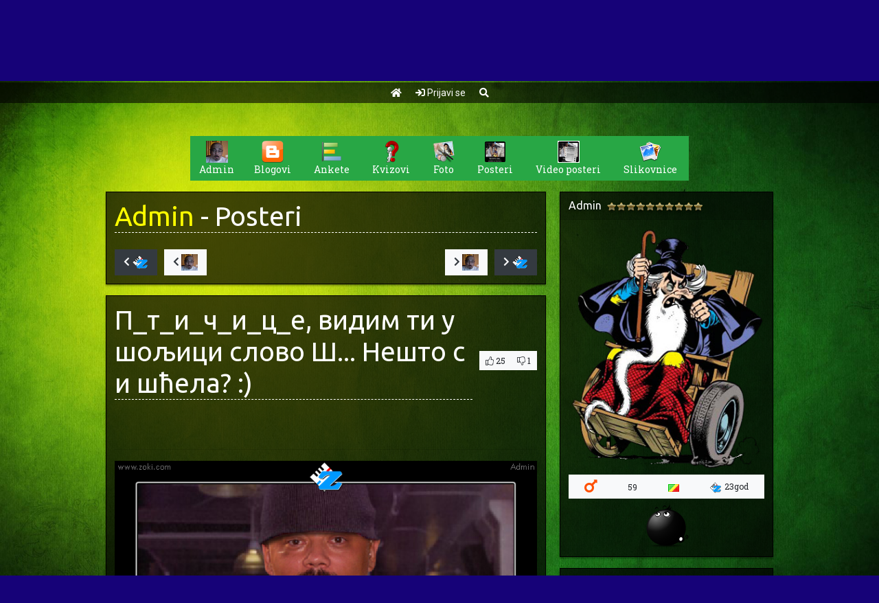

--- FILE ---
content_type: text/html; charset=UTF-8
request_url: https://www.zoki.com/poster/p-t-i-c-i-c-e-vidim-ti-u-soljici-slovo-s-nesto-si-scela
body_size: 8995
content:
<!DOCTYPE html>
<html dir="ltr" lang="en-US">
<head>
	<meta http-equiv="content-type" content="text/html; charset=utf-8" />
	<meta name="viewport" content="width=device-width, initial-scale=1" />
	<title>Admin - Posteri - П_т_и_ч_и_ц_е,</title>
	<meta name="description" content="">
	<link href="https://fonts.googleapis.com/css2?family=Roboto:wght@300;400;500&family=Ubuntu&display=swap" rel="stylesheet"> 
	<link rel="stylesheet" href="/theme/css/bootstrap.css" type="text/css" media="screen" />
	<link rel="stylesheet" href="/theme/fontawesome/css/all.min.css" type="text/css" media="screen" />
	<link rel="stylesheet" href="/theme/css/magnific-popup.css" type="text/css" media="screen" />
	<link rel="shortcut icon" href="/theme/img/favicon.ico" type="image/x-icon">
	<link rel="icon" href="/theme/img/favicon.ico" type="image/x-icon">	
	<link rel="stylesheet" href="/theme/css/custom.css?ver=144" type="text/css" media="screen" />
	<link rel="stylesheet" href="/theme/css/toastr.css" type="text/css" media="screen" />

	<style>@import url('https://fonts.googleapis.com/css2?family=Roboto+Slab&display=swap');
body{
background-image:url(/images/customcss/1/body_random-wallpapers-green-background-images-wallpaper-36808.jpg);
background-repeat:repeat;
background-position:top center;
background-attachment:fixed;
background-size:cover;
background-color:#160278;
}
.profile_all {
font-style:normal;
font-size:120%;
font-family:Roboto Slab;
}
.profile_dude > .card > .card-header {
background-color:rgba(0,0,0,0.75);
color:#ffffff;
}
.profile_dude > .card > .card-body {
background-color:rgba(0,0,0,0.7);
color:#ffffff;
}
.profile_dude > .card > .list-group,.profile_dude > .card > .list-group > .list-group-item {
background-color:rgba(0,0,0,0.7);
}
.profile_dude > .card > .card-body a,.profile_dude > .card > .card-body a:hover,
			.profile_dude > .card > .list-group a,.profile_dude > .card > .list-group a:hover,
			.profile_dude > .card > .list-group > .list-group-item a,.profile_dude > .card > .list-group > .list-group-item a:hover{
color:#ffff00;
}
.profile_dude > .card {
background-color:transparent;
border-color:#000000;
}
.profile_dude > .card > .list-group {
background-color:transparent;
}
.profile_content .card > .card-body,.profile_content > .card > .list-group, .profile_content .card > ul.list-group {
background-color:rgba(0,0,0,0.7);
color:#ffffff;
border-color:#000000;
}
.profile_content .card > .card-body a:not(.dropdown-item),.profile_content .card > .card-body a:not(.dropdown-item):hover,
		.profile_content .card > .list-group a,.profile_content .card > .list-group a:hover{
color:#ffff00;
}
.profile_content .card {
background-color:transparent;
border-color:#000000;
}
.profile_content table{
color:#ffffff;
}
.profile_content .card > .list-group > .list-group-item {
background-color:transparent;
border:1px solid rgba(0,0,0,0.5);
}
.profile_content .card > .card-footer {
background-color:rgba(0,0,0,0.7);
color:#ffffff;
border-color:#000000;
}
.topmainmenu {
background:linear-gradient(180deg, #169122 0%, #215409 100%);
}
</style>
	<!-- Global site tag (gtag.js) - Google Analytics -->
<script async src="https://www.googletagmanager.com/gtag/js?id=G-Q3LHEXTS8E"></script>
<script>
  window.dataLayer = window.dataLayer || [];
  function gtag(){dataLayer.push(arguments);}
  gtag('js', new Date());
  gtag('config', 'G-Q3LHEXTS8E');
</script><!-- start webpushr tracking code --> 
<script>(function(w,d, s, id) {if(typeof(w.webpushr)!=="undefined") return;w.webpushr=w.webpushr||function(){(w.webpushr.q=w.webpushr.q||[]).push(arguments)};var js, fjs = d.getElementsByTagName(s)[0];js = d.createElement(s); js.id = id;js.async=1;js.src = "https://cdn.webpushr.com/app.min.js";
fjs.parentNode.appendChild(js);}(window,document, "script", "webpushr-jssdk"));
webpushr("setup",{"key":"BLNNBjax1ZuvvjQwdvI7MMbnzPLXB6gluAsno8S_7et7CVAibcn8XG7y1lRT05L-DWC2ZJ6FttO5Nu9PUHT2jag" });</script>
<!-- end webpushr tracking code -->
</head>
<body>
	<div id="fb-root"></div>
<script async defer crossorigin="anonymous" src="https://connect.facebook.net/en_US/sdk.js#xfbml=1&version=v8.0&appId=468864689829998&autoLogAppEvents=1" nonce="iwn77iju"></script>
	<div class="videoback"><div class="videoin" id="videoin"></div></div>
<div class="toplogo">
	<div class="topmenu">

		    <div><a href="/"><i class="fa fa-home"></i></a></div>

<div><a href="/account/login" style="color:white;" title="Prijavi se"><i class="fa fa-sign-in"></i> <strong>Prijavi se</strong></a></div>
				<div><a href="javascript:;" id="searchButton" title="Pretraži"><i class="fa fa-search"></i></a></div></div>
</div>
<div class="py-4"></div>	

	<div class="container">
		
		<div class="row profile_all">
			<div class="col-24 mb-3">
				<div style="display: flex;justify-content:center;">
<div class="btn-group"><a class="btn btn-success" href="/profile/admin"><img alt="" src="/images/avatars/a/aaaaaaaaaa.jpg" class="avatarimage-medium" /><span class="d-none d-sm-none d-md-none d-lg-block">Admin</span></a><a class="btn btn-success px-0 px-sm-1 px-md-2 px-lg-3 px-xl-3" href="/profile/admin/blogs"><img alt="" src="/theme/img/icons/spy_blog.png" class="avatarimage-medium" /><span class="d-none d-sm-none d-md-none d-lg-block">Blogovi</span></a><a class="btn btn-success px-0 px-sm-1 px-md-2 px-lg-3 px-xl-3" href="/profile/admin/polls"><img alt="" src="/theme/img/icons/spy_poll.png" class="avatarimage-medium" /><span class="d-none d-sm-none d-md-none d-lg-block">Ankete</span></a><a class="btn btn-success px-0 px-sm-1 px-md-2 px-lg-3 px-xl-3" href="/profile/admin/quizes"><img alt="" src="/theme/img/icons/spy_quiz.png" class="avatarimage-medium" /><span class="d-none d-sm-none d-md-none d-lg-block">Kvizovi</span></a><a class="btn btn-success px-0 px-sm-1 px-md-2 px-lg-3 px-xl-3" href="/profile/admin/photos"><img alt="" src="/theme/img/icons/spy_photo.png" class="avatarimage-medium" /><span class="d-none d-sm-none d-md-none d-lg-block">Foto</span></a><a class="btn btn-success px-0 px-sm-1 px-md-2 px-lg-3 px-xl-3" href="/profile/admin/posters"><img alt="" src="/theme/img/icons/spy_poster.png" class="avatarimage-medium" /><span class="d-none d-sm-none d-md-none d-lg-block">Posteri</span></a><a class="btn btn-success px-0 px-sm-1 px-md-2 px-lg-3 px-xl-3" href="/profile/admin/vposters"><img alt="" src="/theme/img/icons/spy_vposter.png" class="avatarimage-medium" /><span class="d-none d-sm-none d-md-none d-lg-block">Video posteri</span></a><a class="btn btn-success px-0 px-sm-1 px-md-2 px-lg-3 px-xl-3" href="/profile/admin/stories"><img alt="" src="/theme/img/icons/spy_story.png" class="avatarimage-medium" /><span class="d-none d-sm-none d-md-none d-lg-block">Slikovnice</span></a></div></div>
			</div>
			<div class="col-24 col-lg-16 col-xl-18 profile_content">
				<div class="row">
					<div class="col-24">
						
<div class="card">
	<div class="card-body">
		<h1 class="pagetitle"><a href="/profile/admin">Admin</a> - Posteri</h1>
		
		<div class="flexlike">
			<div class="flexlike_left">
				<a class="btn btn-dark text-light" href="/poster/ugasi-me-zar-ne-vidis-da-gorim" title="Noviji artikal" ><i class="fas fa-chevron-left"></i> <img src="/theme/img/icons/spy_all.png" class="avatarimage-small"/> </a>
			</div>
			<div class="flexlike_left">
				<a class="btn btn-light text-dark" href="/poster/kada-imate-u-dzepu-100-dinara-a-cips-kosta-103-dinara-a-kasir-vam-kaze-u-redu-je" title="Noviji artikal korisnika"><i class="fas fa-chevron-left"></i> <img src="/images/avatars/a/aaaaaaaaaa.jpg" class="avatarimage-small"/> </a>
			</div>
			<div class="flexlike_center">&nbsp;</div>
			<div class="flexlike_right">
				<a class="btn btn-light text-dark" href="/poster/navika-je-cudo" title="Stariji artikal korisnika"><i class="fas fa-chevron-right"></i> <img src="/images/avatars/a/aaaaaaaaaa.jpg" class="avatarimage-small"/> </a>
			</div>
			<div class="flexlike_right">
				<a class="btn btn-dark text-light" href="/poster/gde-je-sad-taj-admin-da-ga-vidim-on-ce-meni-da-brise-postere" title="Stariji artikal" ><i class="fas fa-chevron-right"></i> <img src="/theme/img/icons/spy_all.png" class="avatarimage-small"/> </a>
			</div>
		</div>

	</div>			
</div>
					</div>
				</div>
				<div class="row">
					<div class="col-24">
						
<div class="card">
	<div class="card-body">
		<div class="flexlike">
			<div class="flexlike_center flexlike_center_normal">
				<h1 class="pagetitle">П_т_и_ч_и_ц_е, видим ти у шољици слово Ш...   Нешто си шћела? :)</h1>
			</div>
			<div class="flexlike_right">
				
	<div class="btn-group btn-group-sm">
		
		
		
		
		
		<button class="btn btn-light " data-toggle="tooltip" data-placement="top" title="sofi-mk, mikolas, Sneky, quietly, Jazawac, Tatjanka, queequeg, P_t_i_c_i_c_a, crna djavolica, veverica, 3MaljenA0, *sonce*, tri_praseta, ..Sara.., lun@, neizbezna, SANJASDJ12, Soya, *limeta*, jedina, !!**RoManTiC**!!, slika, Hektor, Tea_bg, Marija89" data-trigger="hover" data-type="poster" data-id="5183"><i class="fal fa-thumbs-up" title="Klikni ako ti se ovo svidja"></i> <span class="fortooltip2">25</span></button>
		<button class="btn btn-light " data-toggle="tooltip" data-placement="top" title="whisky03" data-trigger="hover" data-type="poster" data-id="5183"><span class="fal fa-thumbs-down" title="Klikni ako ti se ovo ne svidja"></span> <span class="fortooltip2">1</span></button>
		
	
	</div>

			</div>
		</div>
		<div>
			<hr class="mt-5 mb-3"/>
		</div>
		<div>
			<img src="/images/posters/1/49239-60880-7192.png" class="img-fluid d-block mx-auto" alt="" />		
		</div>
	</div>
	<div class="card-footer">
		pre 12god
	</div>
</div>
	<div class="card">
		
		<div class="card-body" >
			
<div class="flexlike mb-3" style="position: relative;">
	<div id="comment537648" style="position:absolute;top:-60px;"></div>
	<div class="flexlike_left">
		<a href="/profile/mikolas"><img src="/images/avatars/n/nixahksdcs.jpg" class="avatarimage-small" alt=""/></a>
	</div>
	<div class="flexlike_center flexlike_center_normal">
		<h5 class="m-0"><a href="/profile/mikolas">mikolas</a><span class="small fortooltip"  data-trigger="hover" data-toggle="tooltip" data-placement="top"  title="pre 12god">, <i class="fal fa-history small"></i> 12god</span>
	</div>
</div>
<div>
	<p>Ehehehehehheh&nbsp;<img alt="" height="19" src="/theme/js/ckeditor/plugins/smiley/images/zoki/yes.gif" title="" width="19" /></p>
	<div style="clear: both;"></div>
	
	<div class="btn-group btn-group-sm">
		
		
		<button class="btn btn-light  btn-sm fortooltip"  data-trigger="hover" data-toggle="tooltip" data-placement="top"  title="sofi-mk, P_t_i_c_i_c_a" data-type="comment" data-id="537648"><i class="fal fa-thumbs-up" title="Klikni ako ti se ovo svidja"></i> <span class="fortooltip2">2</span></button>
		<button class="btn btn-light  btn-sm fortooltip"  data-trigger="hover" data-toggle="tooltip" data-placement="top"  title="" data-type="comment" data-id="537648"><i class="fal fa-thumbs-down" title="Klikni ako ti se ovo ne svidja"></i> <span class="fortooltip2">0</span></button>
		
	
	</div>

</div>
 		
		</div>
	</div>

	<div class="card">
		
		<div class="card-body" >
			
<div class="flexlike mb-3" style="position: relative;">
	<div id="comment537649" style="position:absolute;top:-60px;"></div>
	<div class="flexlike_left">
		<a href="/profile/sofi-mk"><img src="/images/avatars/d/dbtwyqptoz.jpg" class="avatarimage-small" alt=""/></a>
	</div>
	<div class="flexlike_center flexlike_center_normal">
		<h5 class="m-0"><a href="/profile/sofi-mk">sofi-mk</a><span class="small fortooltip"  data-trigger="hover" data-toggle="tooltip" data-placement="top"  title="pre 12god">, <i class="fal fa-history small"></i> 12god</span>
	</div>
</div>
<div>
	<p>ahahahhahahhahaha PTICO gde si sad&nbsp;<img alt="" height="54" src="/theme/js/ckeditor/plugins/smiley/images/zoki/hoho.gif" title="" width="46" /></p>
	<div style="clear: both;"></div>
	
	<div class="btn-group btn-group-sm">
		
		
		<button class="btn btn-light  btn-sm fortooltip"  data-trigger="hover" data-toggle="tooltip" data-placement="top"  title="mikolas, quietly" data-type="comment" data-id="537649"><i class="fal fa-thumbs-up" title="Klikni ako ti se ovo svidja"></i> <span class="fortooltip2">2</span></button>
		<button class="btn btn-light  btn-sm fortooltip"  data-trigger="hover" data-toggle="tooltip" data-placement="top"  title="" data-type="comment" data-id="537649"><i class="fal fa-thumbs-down" title="Klikni ako ti se ovo ne svidja"></i> <span class="fortooltip2">0</span></button>
		
	
	</div>

</div>
 		
		</div>
	</div>

	<div class="card">
		
		<div class="card-body" >
			
<div class="flexlike mb-3" style="position: relative;">
	<div id="comment537651" style="position:absolute;top:-60px;"></div>
	<div class="flexlike_left">
		<a href="/profile/quietly"><img src="/images/avatars/l/lrfkplfaah.jpg" class="avatarimage-small" alt=""/></a>
	</div>
	<div class="flexlike_center flexlike_center_normal">
		<h5 class="m-0"><a href="/profile/quietly">quietly</a><span class="small fortooltip"  data-trigger="hover" data-toggle="tooltip" data-placement="top"  title="pre 12god">, <i class="fal fa-history small"></i> 12god</span>
	</div>
</div>
<div>
	<p>ahahaha <img alt="" height="30" src="/theme/js/ckeditor/plugins/smiley/images/zoki/clap.gif" title="" width="28" /></p>
	<div style="clear: both;"></div>
	
	<div class="btn-group btn-group-sm">
		
		
		<button class="btn btn-light  btn-sm fortooltip"  data-trigger="hover" data-toggle="tooltip" data-placement="top"  title="sofi-mk, P_t_i_c_i_c_a" data-type="comment" data-id="537651"><i class="fal fa-thumbs-up" title="Klikni ako ti se ovo svidja"></i> <span class="fortooltip2">2</span></button>
		<button class="btn btn-light  btn-sm fortooltip"  data-trigger="hover" data-toggle="tooltip" data-placement="top"  title="" data-type="comment" data-id="537651"><i class="fal fa-thumbs-down" title="Klikni ako ti se ovo ne svidja"></i> <span class="fortooltip2">0</span></button>
		
	
	</div>

</div>
 		
		</div>
	</div>

	<div class="card">
		
		<div class="card-body" >
			
<div class="flexlike mb-3" style="position: relative;">
	<div id="comment537652" style="position:absolute;top:-60px;"></div>
	<div class="flexlike_left">
		<a href="/profile/sneky"><img src="/images/avatars/i/ixrqmeyqvo.jpg" class="avatarimage-small" alt=""/></a>
	</div>
	<div class="flexlike_center flexlike_center_normal">
		<h5 class="m-0"><a href="/profile/sneky">Sneky</a><span class="small fortooltip"  data-trigger="hover" data-toggle="tooltip" data-placement="top"  title="pre 12god">, <i class="fal fa-history small"></i> 12god</span>
	</div>
</div>
<div>
	<h2>Hahahahahaha al me nasmija ......</h2>
	<div style="clear: both;"></div>
	
	<div class="btn-group btn-group-sm">
		
		
		<button class="btn btn-light  btn-sm fortooltip"  data-trigger="hover" data-toggle="tooltip" data-placement="top"  title="P_t_i_c_i_c_a" data-type="comment" data-id="537652"><i class="fal fa-thumbs-up" title="Klikni ako ti se ovo svidja"></i> <span class="fortooltip2">1</span></button>
		<button class="btn btn-light  btn-sm fortooltip"  data-trigger="hover" data-toggle="tooltip" data-placement="top"  title="" data-type="comment" data-id="537652"><i class="fal fa-thumbs-down" title="Klikni ako ti se ovo ne svidja"></i> <span class="fortooltip2">0</span></button>
		
	
	</div>

</div>
 		
		</div>
	</div>

	<div class="card">
		
		<div class="card-body" >
			
<div class="flexlike mb-3" style="position: relative;">
	<div id="comment537653" style="position:absolute;top:-60px;"></div>
	<div class="flexlike_left">
		<a href="/profile/jazawac"><img src="/images/avatars/a/avlozuqvbk.jpg" class="avatarimage-small" alt=""/></a>
	</div>
	<div class="flexlike_center flexlike_center_normal">
		<h5 class="m-0"><a href="/profile/jazawac">Jazawac</a><span class="small fortooltip"  data-trigger="hover" data-toggle="tooltip" data-placement="top"  title="pre 12god">, <i class="fal fa-history small"></i> 12god</span>
	</div>
</div>
<div>
	<p>Fali ti samo robijaska tetovaza &nbsp;</p>

<p>&nbsp;</p>

<p><img alt="" height="18" src="/theme/js/ckeditor/plugins/smiley/images/zoki/drink2.gif" title="" width="60" /></p>
	<div style="clear: both;"></div>
	
	<div class="btn-group btn-group-sm">
		
		
		<button class="btn btn-light  btn-sm fortooltip"  data-trigger="hover" data-toggle="tooltip" data-placement="top"  title="P_t_i_c_i_c_a, lun@" data-type="comment" data-id="537653"><i class="fal fa-thumbs-up" title="Klikni ako ti se ovo svidja"></i> <span class="fortooltip2">2</span></button>
		<button class="btn btn-light  btn-sm fortooltip"  data-trigger="hover" data-toggle="tooltip" data-placement="top"  title="" data-type="comment" data-id="537653"><i class="fal fa-thumbs-down" title="Klikni ako ti se ovo ne svidja"></i> <span class="fortooltip2">0</span></button>
		
	
	</div>

</div>
 		
		</div>
	</div>

	<div class="card">
		
		<div class="card-body" >
			
<div class="flexlike mb-3" style="position: relative;">
	<div id="comment537655" style="position:absolute;top:-60px;"></div>
	<div class="flexlike_left">
		<a href="/profile/3maljena0"><img src="/images/avatars/d/doxjkmafxc.jpg" class="avatarimage-small" alt=""/></a>
	</div>
	<div class="flexlike_center flexlike_center_normal">
		<h5 class="m-0"><a href="/profile/3maljena0">3MaljenA0</a><span class="small fortooltip"  data-trigger="hover" data-toggle="tooltip" data-placement="top"  title="pre 12god">, <i class="fal fa-history small"></i> 12god</span>
	</div>
</div>
<div>
	<p>Leti leti beli golube <img alt="" height="19" src="/theme/js/ckeditor/plugins/smiley/images/zoki/bigsmile.gif" title="" width="19" /></p>
	<div style="clear: both;"></div>
	
	<div class="btn-group btn-group-sm">
		
		
		<button class="btn btn-light  btn-sm fortooltip"  data-trigger="hover" data-toggle="tooltip" data-placement="top"  title="P_t_i_c_i_c_a" data-type="comment" data-id="537655"><i class="fal fa-thumbs-up" title="Klikni ako ti se ovo svidja"></i> <span class="fortooltip2">1</span></button>
		<button class="btn btn-light  btn-sm fortooltip"  data-trigger="hover" data-toggle="tooltip" data-placement="top"  title="" data-type="comment" data-id="537655"><i class="fal fa-thumbs-down" title="Klikni ako ti se ovo ne svidja"></i> <span class="fortooltip2">0</span></button>
		
	
	</div>

</div>
 		
		</div>
	</div>

	<div class="card">
		
		<div class="card-body" >
			
<div class="flexlike mb-3" style="position: relative;">
	<div id="comment537656" style="position:absolute;top:-60px;"></div>
	<div class="flexlike_left">
		<a href="/profile/p-t-i-c-i-c-a"><img src="/images/avatars/v/vfxndbtejq.jpg" class="avatarimage-small" alt=""/></a>
	</div>
	<div class="flexlike_center flexlike_center_normal">
		<h5 class="m-0"><a href="/profile/p-t-i-c-i-c-a">P_t_i_c_i_c_a</a><span class="small fortooltip"  data-trigger="hover" data-toggle="tooltip" data-placement="top"  title="pre 12god">, <i class="fal fa-history small"></i> 12god</span>
	</div>
</div>
<div>
	<p>NISAM TU..<img alt="" height="19" src="/theme/js/ckeditor/plugins/smiley/images/zoki/tmi.gif" title="" width="19" /></p>
	<div style="clear: both;"></div>
	
	<div class="btn-group btn-group-sm">
		
		
		<button class="btn btn-light  btn-sm fortooltip"  data-trigger="hover" data-toggle="tooltip" data-placement="top"  title="sofi-mk, lun@, SANJASDJ12" data-type="comment" data-id="537656"><i class="fal fa-thumbs-up" title="Klikni ako ti se ovo svidja"></i> <span class="fortooltip2">3</span></button>
		<button class="btn btn-light  btn-sm fortooltip"  data-trigger="hover" data-toggle="tooltip" data-placement="top"  title="" data-type="comment" data-id="537656"><i class="fal fa-thumbs-down" title="Klikni ako ti se ovo ne svidja"></i> <span class="fortooltip2">0</span></button>
		
	
	</div>

</div>
<div style="margin-left:60px;" class="mt-5">
<div class="flexlike mb-3" style="position: relative;">
	<div id="comment696225" style="position:absolute;top:-60px;"></div>
	<div class="flexlike_left">
		<a href="/profile/sofi-mk"><img src="/images/avatars/d/dbtwyqptoz.jpg" class="avatarimage-small" alt=""/></a>
	</div>
	<div class="flexlike_center flexlike_center_normal">
		<h5 class="m-0"><a href="/profile/sofi-mk">sofi-mk</a><span class="small fortooltip"  data-trigger="hover" data-toggle="tooltip" data-placement="top"  title="pre 12god">, <i class="fal fa-history small"></i> 12god</span>
	</div>
</div>
<div>
	<p><img alt="" height="20" src="/theme/js/ckeditor/plugins/smiley/images/zoki/rotfl_01.gif" title="" width="32" /><img alt="" height="20" src="/theme/js/ckeditor/plugins/smiley/images/zoki/rotfl_01.gif" title="" width="32" /></p>
	<div style="clear: both;"></div>
	
	<div class="btn-group btn-group-sm">
		
		
		<button class="btn btn-light  btn-sm fortooltip"  data-trigger="hover" data-toggle="tooltip" data-placement="top"  title="" data-type="comment" data-id="696225"><i class="fal fa-thumbs-up" title="Klikni ako ti se ovo svidja"></i> <span class="fortooltip2">0</span></button>
		<button class="btn btn-light  btn-sm fortooltip"  data-trigger="hover" data-toggle="tooltip" data-placement="top"  title="" data-type="comment" data-id="696225"><i class="fal fa-thumbs-down" title="Klikni ako ti se ovo ne svidja"></i> <span class="fortooltip2">0</span></button>
		
	
	</div>

</div>
</div><div style="margin-left:60px;" class="mt-5">
<div class="flexlike mb-3" style="position: relative;">
	<div id="comment696226" style="position:absolute;top:-60px;"></div>
	<div class="flexlike_left">
		<a href="/profile/lun"><img src="/images/avatars/o/ohgsgyiaoj.jpg" class="avatarimage-small" alt=""/></a>
	</div>
	<div class="flexlike_center flexlike_center_normal">
		<h5 class="m-0"><a href="/profile/lun">lun@</a><span class="small fortooltip"  data-trigger="hover" data-toggle="tooltip" data-placement="top"  title="pre 12god">, <i class="fal fa-history small"></i> 12god</span>
	</div>
</div>
<div>
	<p><img alt="" height="19" src="/theme/js/ckeditor/plugins/smiley/images/zoki/bigsmile.gif" title="" width="19" /></p>
	<div style="clear: both;"></div>
	
	<div class="btn-group btn-group-sm">
		
		
		<button class="btn btn-light  btn-sm fortooltip"  data-trigger="hover" data-toggle="tooltip" data-placement="top"  title="" data-type="comment" data-id="696226"><i class="fal fa-thumbs-up" title="Klikni ako ti se ovo svidja"></i> <span class="fortooltip2">0</span></button>
		<button class="btn btn-light  btn-sm fortooltip"  data-trigger="hover" data-toggle="tooltip" data-placement="top"  title="" data-type="comment" data-id="696226"><i class="fal fa-thumbs-down" title="Klikni ako ti se ovo ne svidja"></i> <span class="fortooltip2">0</span></button>
		
	
	</div>

</div>
</div> 		
		</div>
	</div>

	<div class="card">
		
		<div class="card-body" >
			
<div class="flexlike mb-3" style="position: relative;">
	<div id="comment537657" style="position:absolute;top:-60px;"></div>
	<div class="flexlike_left">
		<a href="/profile/p-t-i-c-i-c-a"><img src="/images/avatars/v/vfxndbtejq.jpg" class="avatarimage-small" alt=""/></a>
	</div>
	<div class="flexlike_center flexlike_center_normal">
		<h5 class="m-0"><a href="/profile/p-t-i-c-i-c-a">P_t_i_c_i_c_a</a><span class="small fortooltip"  data-trigger="hover" data-toggle="tooltip" data-placement="top"  title="pre 12god">, <i class="fal fa-history small"></i> 12god</span>
	</div>
</div>
<div>
	<p><img alt="" height="27" src="/theme/js/ckeditor/plugins/smiley/images/zoki/bowl.gif" title="" width="42" /><img alt="" height="18" src="/theme/js/ckeditor/plugins/smiley/images/zoki/icon16.gif" title="" width="18" /></p>
	<div style="clear: both;"></div>
	
	<div class="btn-group btn-group-sm">
		
		
		<button class="btn btn-light  btn-sm fortooltip"  data-trigger="hover" data-toggle="tooltip" data-placement="top"  title="" data-type="comment" data-id="537657"><i class="fal fa-thumbs-up" title="Klikni ako ti se ovo svidja"></i> <span class="fortooltip2">0</span></button>
		<button class="btn btn-light  btn-sm fortooltip"  data-trigger="hover" data-toggle="tooltip" data-placement="top"  title="" data-type="comment" data-id="537657"><i class="fal fa-thumbs-down" title="Klikni ako ti se ovo ne svidja"></i> <span class="fortooltip2">0</span></button>
		
	
	</div>

</div>
 		
		</div>
	</div>

	<div class="card">
		
		<div class="card-body" >
			
<div class="flexlike mb-3" style="position: relative;">
	<div id="comment537659" style="position:absolute;top:-60px;"></div>
	<div class="flexlike_left">
		<a href="/profile/p-t-i-c-i-c-a"><img src="/images/avatars/v/vfxndbtejq.jpg" class="avatarimage-small" alt=""/></a>
	</div>
	<div class="flexlike_center flexlike_center_normal">
		<h5 class="m-0"><a href="/profile/p-t-i-c-i-c-a">P_t_i_c_i_c_a</a><span class="small fortooltip"  data-trigger="hover" data-toggle="tooltip" data-placement="top"  title="pre 12god">, <i class="fal fa-history small"></i> 12god</span>
	</div>
</div>
<div>
	<p>A joj stomak me zabole od smeha..<img alt="" height="32" src="/theme/js/ckeditor/plugins/smiley/images/zoki/plezz.gif" title="" width="53" /></p>
	<div style="clear: both;"></div>
	
	<div class="btn-group btn-group-sm">
		
		
		<button class="btn btn-light  btn-sm fortooltip"  data-trigger="hover" data-toggle="tooltip" data-placement="top"  title="lun@" data-type="comment" data-id="537659"><i class="fal fa-thumbs-up" title="Klikni ako ti se ovo svidja"></i> <span class="fortooltip2">1</span></button>
		<button class="btn btn-light  btn-sm fortooltip"  data-trigger="hover" data-toggle="tooltip" data-placement="top"  title="" data-type="comment" data-id="537659"><i class="fal fa-thumbs-down" title="Klikni ako ti se ovo ne svidja"></i> <span class="fortooltip2">0</span></button>
		
	
	</div>

</div>
 		
		</div>
	</div>

	<div class="card">
		
		<div class="card-body" >
			
<div class="flexlike mb-3" style="position: relative;">
	<div id="comment537661" style="position:absolute;top:-60px;"></div>
	<div class="flexlike_left">
		<a href="/profile/crna-djavolica"><img src="/images/avatars/w/wmvcbnittv.jpg" class="avatarimage-small" alt=""/></a>
	</div>
	<div class="flexlike_center flexlike_center_normal">
		<h5 class="m-0"><a href="/profile/crna-djavolica">crna djavolica</a><span class="small fortooltip"  data-trigger="hover" data-toggle="tooltip" data-placement="top"  title="pre 12god">, <i class="fal fa-history small"></i> 12god</span>
	</div>
</div>
<div>
	<p>ipak ne spava admin, morao se oglasit&nbsp;<img alt="" height="25" src="/theme/js/ckeditor/plugins/smiley/images/zoki/hhee.gif" title="" width="45" /></p>
	<div style="clear: both;"></div>
	
	<div class="btn-group btn-group-sm">
		
		
		<button class="btn btn-light  btn-sm fortooltip"  data-trigger="hover" data-toggle="tooltip" data-placement="top"  title="P_t_i_c_i_c_a, lun@" data-type="comment" data-id="537661"><i class="fal fa-thumbs-up" title="Klikni ako ti se ovo svidja"></i> <span class="fortooltip2">2</span></button>
		<button class="btn btn-light  btn-sm fortooltip"  data-trigger="hover" data-toggle="tooltip" data-placement="top"  title="" data-type="comment" data-id="537661"><i class="fal fa-thumbs-down" title="Klikni ako ti se ovo ne svidja"></i> <span class="fortooltip2">0</span></button>
		
	
	</div>

</div>
<div style="margin-left:60px;" class="mt-5">
<div class="flexlike mb-3" style="position: relative;">
	<div id="comment696227" style="position:absolute;top:-60px;"></div>
	<div class="flexlike_left">
		<a href="/profile/p-t-i-c-i-c-a"><img src="/images/avatars/v/vfxndbtejq.jpg" class="avatarimage-small" alt=""/></a>
	</div>
	<div class="flexlike_center flexlike_center_normal">
		<h5 class="m-0"><a href="/profile/p-t-i-c-i-c-a">P_t_i_c_i_c_a</a><span class="small fortooltip"  data-trigger="hover" data-toggle="tooltip" data-placement="top"  title="pre 12god">, <i class="fal fa-history small"></i> 12god</span>
	</div>
</div>
<div>
	<p>Neka ne predajem se nije me uplasio..<img alt="" height="19" src="/theme/js/ckeditor/plugins/smiley/images/zoki/muscle.gif" title="" width="19" /></p>
	<div style="clear: both;"></div>
	
	<div class="btn-group btn-group-sm">
		
		
		<button class="btn btn-light  btn-sm fortooltip"  data-trigger="hover" data-toggle="tooltip" data-placement="top"  title="" data-type="comment" data-id="696227"><i class="fal fa-thumbs-up" title="Klikni ako ti se ovo svidja"></i> <span class="fortooltip2">0</span></button>
		<button class="btn btn-light  btn-sm fortooltip"  data-trigger="hover" data-toggle="tooltip" data-placement="top"  title="" data-type="comment" data-id="696227"><i class="fal fa-thumbs-down" title="Klikni ako ti se ovo ne svidja"></i> <span class="fortooltip2">0</span></button>
		
	
	</div>

</div>
</div><div style="margin-left:60px;" class="mt-5">
<div class="flexlike mb-3" style="position: relative;">
	<div id="comment696228" style="position:absolute;top:-60px;"></div>
	<div class="flexlike_left">
		<a href="/profile/crna-djavolica"><img src="/images/avatars/w/wmvcbnittv.jpg" class="avatarimage-small" alt=""/></a>
	</div>
	<div class="flexlike_center flexlike_center_normal">
		<h5 class="m-0"><a href="/profile/crna-djavolica">crna djavolica</a><span class="small fortooltip"  data-trigger="hover" data-toggle="tooltip" data-placement="top"  title="pre 12god">, <i class="fal fa-history small"></i> 12god</span>
	</div>
</div>
<div>
	<p>i ne treba se predavat nije toliko opasan kao sto izgleda&nbsp;<img alt="" height="25" src="/theme/js/ckeditor/plugins/smiley/images/zoki/hhee.gif" title="" width="45" /></p>
	<div style="clear: both;"></div>
	
	<div class="btn-group btn-group-sm">
		
		
		<button class="btn btn-light  btn-sm fortooltip"  data-trigger="hover" data-toggle="tooltip" data-placement="top"  title="" data-type="comment" data-id="696228"><i class="fal fa-thumbs-up" title="Klikni ako ti se ovo svidja"></i> <span class="fortooltip2">0</span></button>
		<button class="btn btn-light  btn-sm fortooltip"  data-trigger="hover" data-toggle="tooltip" data-placement="top"  title="" data-type="comment" data-id="696228"><i class="fal fa-thumbs-down" title="Klikni ako ti se ovo ne svidja"></i> <span class="fortooltip2">0</span></button>
		
	
	</div>

</div>
</div><div style="margin-left:60px;" class="mt-5">
<div class="flexlike mb-3" style="position: relative;">
	<div id="comment696229" style="position:absolute;top:-60px;"></div>
	<div class="flexlike_left">
		<a href="/profile/p-t-i-c-i-c-a"><img src="/images/avatars/v/vfxndbtejq.jpg" class="avatarimage-small" alt=""/></a>
	</div>
	<div class="flexlike_center flexlike_center_normal">
		<h5 class="m-0"><a href="/profile/p-t-i-c-i-c-a">P_t_i_c_i_c_a</a><span class="small fortooltip"  data-trigger="hover" data-toggle="tooltip" data-placement="top"  title="pre 12god">, <i class="fal fa-history small"></i> 12god</span>
	</div>
</div>
<div>
	<p>Ma to ga tikana najela alve pa se nadusio..<img alt="" height="54" src="/theme/js/ckeditor/plugins/smiley/images/zoki/hoho.gif" title="" width="46" /></p>
	<div style="clear: both;"></div>
	
	<div class="btn-group btn-group-sm">
		
		
		<button class="btn btn-light  btn-sm fortooltip"  data-trigger="hover" data-toggle="tooltip" data-placement="top"  title="" data-type="comment" data-id="696229"><i class="fal fa-thumbs-up" title="Klikni ako ti se ovo svidja"></i> <span class="fortooltip2">0</span></button>
		<button class="btn btn-light  btn-sm fortooltip"  data-trigger="hover" data-toggle="tooltip" data-placement="top"  title="" data-type="comment" data-id="696229"><i class="fal fa-thumbs-down" title="Klikni ako ti se ovo ne svidja"></i> <span class="fortooltip2">0</span></button>
		
	
	</div>

</div>
</div><div style="margin-left:60px;" class="mt-5">
<div class="flexlike mb-3" style="position: relative;">
	<div id="comment696230" style="position:absolute;top:-60px;"></div>
	<div class="flexlike_left">
		<a href="/profile/crna-djavolica"><img src="/images/avatars/w/wmvcbnittv.jpg" class="avatarimage-small" alt=""/></a>
	</div>
	<div class="flexlike_center flexlike_center_normal">
		<h5 class="m-0"><a href="/profile/crna-djavolica">crna djavolica</a><span class="small fortooltip"  data-trigger="hover" data-toggle="tooltip" data-placement="top"  title="pre 12god">, <i class="fal fa-history small"></i> 12god</span>
	</div>
</div>
<div>
	<p>imas li iglu da ga bocnemo da izdusi&nbsp;<img alt="" height="20" src="/theme/js/ckeditor/plugins/smiley/images/zoki/rotfl_01.gif" title="" width="32" /></p>
	<div style="clear: both;"></div>
	
	<div class="btn-group btn-group-sm">
		
		
		<button class="btn btn-light  btn-sm fortooltip"  data-trigger="hover" data-toggle="tooltip" data-placement="top"  title="" data-type="comment" data-id="696230"><i class="fal fa-thumbs-up" title="Klikni ako ti se ovo svidja"></i> <span class="fortooltip2">0</span></button>
		<button class="btn btn-light  btn-sm fortooltip"  data-trigger="hover" data-toggle="tooltip" data-placement="top"  title="" data-type="comment" data-id="696230"><i class="fal fa-thumbs-down" title="Klikni ako ti se ovo ne svidja"></i> <span class="fortooltip2">0</span></button>
		
	
	</div>

</div>
</div><div style="margin-left:60px;" class="mt-5">
<div class="flexlike mb-3" style="position: relative;">
	<div id="comment696231" style="position:absolute;top:-60px;"></div>
	<div class="flexlike_left">
		<a href="/profile/p-t-i-c-i-c-a"><img src="/images/avatars/v/vfxndbtejq.jpg" class="avatarimage-small" alt=""/></a>
	</div>
	<div class="flexlike_center flexlike_center_normal">
		<h5 class="m-0"><a href="/profile/p-t-i-c-i-c-a">P_t_i_c_i_c_a</a><span class="small fortooltip"  data-trigger="hover" data-toggle="tooltip" data-placement="top"  title="pre 12god">, <i class="fal fa-history small"></i> 12god</span>
	</div>
</div>
<div>
	<p>hehehehehhe splasnuo je on od sinoc...<img alt="" height="32" src="/theme/js/ckeditor/plugins/smiley/images/zoki/plezz.gif" title="" width="53" /></p>
	<div style="clear: both;"></div>
	
	<div class="btn-group btn-group-sm">
		
		
		<button class="btn btn-light  btn-sm fortooltip"  data-trigger="hover" data-toggle="tooltip" data-placement="top"  title="" data-type="comment" data-id="696231"><i class="fal fa-thumbs-up" title="Klikni ako ti se ovo svidja"></i> <span class="fortooltip2">0</span></button>
		<button class="btn btn-light  btn-sm fortooltip"  data-trigger="hover" data-toggle="tooltip" data-placement="top"  title="" data-type="comment" data-id="696231"><i class="fal fa-thumbs-down" title="Klikni ako ti se ovo ne svidja"></i> <span class="fortooltip2">0</span></button>
		
	
	</div>

</div>
</div><div style="margin-left:60px;" class="mt-5">
<div class="flexlike mb-3" style="position: relative;">
	<div id="comment696232" style="position:absolute;top:-60px;"></div>
	<div class="flexlike_left">
		<a href="/profile/crna-djavolica"><img src="/images/avatars/w/wmvcbnittv.jpg" class="avatarimage-small" alt=""/></a>
	</div>
	<div class="flexlike_center flexlike_center_normal">
		<h5 class="m-0"><a href="/profile/crna-djavolica">crna djavolica</a><span class="small fortooltip"  data-trigger="hover" data-toggle="tooltip" data-placement="top"  title="pre 12god">, <i class="fal fa-history small"></i> 12god</span>
	</div>
</div>
<div>
	<p>mozda se samo primirio i samo iskoci iz nekog coska&nbsp;<img alt="" height="20" src="/theme/js/ckeditor/plugins/smiley/images/zoki/rotfl_01.gif" title="" width="32" /></p>
	<div style="clear: both;"></div>
	
	<div class="btn-group btn-group-sm">
		
		
		<button class="btn btn-light  btn-sm fortooltip"  data-trigger="hover" data-toggle="tooltip" data-placement="top"  title="" data-type="comment" data-id="696232"><i class="fal fa-thumbs-up" title="Klikni ako ti se ovo svidja"></i> <span class="fortooltip2">0</span></button>
		<button class="btn btn-light  btn-sm fortooltip"  data-trigger="hover" data-toggle="tooltip" data-placement="top"  title="" data-type="comment" data-id="696232"><i class="fal fa-thumbs-down" title="Klikni ako ti se ovo ne svidja"></i> <span class="fortooltip2">0</span></button>
		
	
	</div>

</div>
</div><div style="margin-left:60px;" class="mt-5">
<div class="flexlike mb-3" style="position: relative;">
	<div id="comment696233" style="position:absolute;top:-60px;"></div>
	<div class="flexlike_left">
		<a href="/profile/p-t-i-c-i-c-a"><img src="/images/avatars/v/vfxndbtejq.jpg" class="avatarimage-small" alt=""/></a>
	</div>
	<div class="flexlike_center flexlike_center_normal">
		<h5 class="m-0"><a href="/profile/p-t-i-c-i-c-a">P_t_i_c_i_c_a</a><span class="small fortooltip"  data-trigger="hover" data-toggle="tooltip" data-placement="top"  title="pre 12god">, <i class="fal fa-history small"></i> 12god</span>
	</div>
</div>
<div>
	<p>Da da cuci tu negde.. a staces takav mu je obim posla..<img alt="" height="19" src="/theme/js/ckeditor/plugins/smiley/images/zoki/bigsmile.gif" title="" width="19" /></p>
	<div style="clear: both;"></div>
	
	<div class="btn-group btn-group-sm">
		
		
		<button class="btn btn-light  btn-sm fortooltip"  data-trigger="hover" data-toggle="tooltip" data-placement="top"  title="" data-type="comment" data-id="696233"><i class="fal fa-thumbs-up" title="Klikni ako ti se ovo svidja"></i> <span class="fortooltip2">0</span></button>
		<button class="btn btn-light  btn-sm fortooltip"  data-trigger="hover" data-toggle="tooltip" data-placement="top"  title="" data-type="comment" data-id="696233"><i class="fal fa-thumbs-down" title="Klikni ako ti se ovo ne svidja"></i> <span class="fortooltip2">0</span></button>
		
	
	</div>

</div>
</div><div style="margin-left:60px;" class="mt-5">
<div class="flexlike mb-3" style="position: relative;">
	<div id="comment696234" style="position:absolute;top:-60px;"></div>
	<div class="flexlike_left">
		<a href="/profile/crna-djavolica"><img src="/images/avatars/w/wmvcbnittv.jpg" class="avatarimage-small" alt=""/></a>
	</div>
	<div class="flexlike_center flexlike_center_normal">
		<h5 class="m-0"><a href="/profile/crna-djavolica">crna djavolica</a><span class="small fortooltip"  data-trigger="hover" data-toggle="tooltip" data-placement="top"  title="pre 12god">, <i class="fal fa-history small"></i> 12god</span>
	</div>
</div>
<div>
	<p>samo da me srce ne okine kad izleti iz tog coska&nbsp;<img alt="" height="54" src="/theme/js/ckeditor/plugins/smiley/images/zoki/hoho.gif" title="" width="46" /></p>
	<div style="clear: both;"></div>
	
	<div class="btn-group btn-group-sm">
		
		
		<button class="btn btn-light  btn-sm fortooltip"  data-trigger="hover" data-toggle="tooltip" data-placement="top"  title="" data-type="comment" data-id="696234"><i class="fal fa-thumbs-up" title="Klikni ako ti se ovo svidja"></i> <span class="fortooltip2">0</span></button>
		<button class="btn btn-light  btn-sm fortooltip"  data-trigger="hover" data-toggle="tooltip" data-placement="top"  title="" data-type="comment" data-id="696234"><i class="fal fa-thumbs-down" title="Klikni ako ti se ovo ne svidja"></i> <span class="fortooltip2">0</span></button>
		
	
	</div>

</div>
</div><div style="margin-left:60px;" class="mt-5">
<div class="flexlike mb-3" style="position: relative;">
	<div id="comment696235" style="position:absolute;top:-60px;"></div>
	<div class="flexlike_left">
		<a href="/profile/admin"><img src="/images/avatars/a/aaaaaaaaaa.jpg" class="avatarimage-small" alt=""/></a>
	</div>
	<div class="flexlike_center flexlike_center_normal">
		<h5 class="m-0"><a href="/profile/admin">Admin</a><span class="small fortooltip"  data-trigger="hover" data-toggle="tooltip" data-placement="top"  title="pre 12god">, <i class="fal fa-history small"></i> 12god</span>
	</div>
</div>
<div>
	<p>ma necu da iskocim.. no da potkrepim dokaze o halvi <img src="/theme/js/ckeditor/plugins/smiley/images/zoki/smile.gif" align="absmiddle" /></p>

<p><div class="videoWrapper wideScreen"><iframe width="640" height="360" src="https://www.youtube.com/embed/Fxv8SdEHJw8?rel=0" frameborder="0" allowfullscreen></iframe></div></p>
	<div style="clear: both;"></div>
	
	<div class="btn-group btn-group-sm">
		
		
		<button class="btn btn-light  btn-sm fortooltip"  data-trigger="hover" data-toggle="tooltip" data-placement="top"  title="" data-type="comment" data-id="696235"><i class="fal fa-thumbs-up" title="Klikni ako ti se ovo svidja"></i> <span class="fortooltip2">0</span></button>
		<button class="btn btn-light  btn-sm fortooltip"  data-trigger="hover" data-toggle="tooltip" data-placement="top"  title="" data-type="comment" data-id="696235"><i class="fal fa-thumbs-down" title="Klikni ako ti se ovo ne svidja"></i> <span class="fortooltip2">0</span></button>
		
	
	</div>

</div>
</div><div style="margin-left:60px;" class="mt-5">
<div class="flexlike mb-3" style="position: relative;">
	<div id="comment696236" style="position:absolute;top:-60px;"></div>
	<div class="flexlike_left">
		<a href="/profile/crna-djavolica"><img src="/images/avatars/w/wmvcbnittv.jpg" class="avatarimage-small" alt=""/></a>
	</div>
	<div class="flexlike_center flexlike_center_normal">
		<h5 class="m-0"><a href="/profile/crna-djavolica">crna djavolica</a><span class="small fortooltip"  data-trigger="hover" data-toggle="tooltip" data-placement="top"  title="pre 12god">, <i class="fal fa-history small"></i> 12god</span>
	</div>
</div>
<div>
	<p>pih kakav si daj meni malo da probam ja to nikad nisam jela&nbsp;<img alt="" height="32" src="/theme/js/ckeditor/plugins/smiley/images/zoki/plezz.gif" title="" width="53" /></p>
	<div style="clear: both;"></div>
	
	<div class="btn-group btn-group-sm">
		
		
		<button class="btn btn-light  btn-sm fortooltip"  data-trigger="hover" data-toggle="tooltip" data-placement="top"  title="" data-type="comment" data-id="696236"><i class="fal fa-thumbs-up" title="Klikni ako ti se ovo svidja"></i> <span class="fortooltip2">0</span></button>
		<button class="btn btn-light  btn-sm fortooltip"  data-trigger="hover" data-toggle="tooltip" data-placement="top"  title="" data-type="comment" data-id="696236"><i class="fal fa-thumbs-down" title="Klikni ako ti se ovo ne svidja"></i> <span class="fortooltip2">0</span></button>
		
	
	</div>

</div>
</div><div style="margin-left:60px;" class="mt-5">
<div class="flexlike mb-3" style="position: relative;">
	<div id="comment696237" style="position:absolute;top:-60px;"></div>
	<div class="flexlike_left">
		<a href="/profile/quietly"><img src="/images/avatars/l/lrfkplfaah.jpg" class="avatarimage-small" alt=""/></a>
	</div>
	<div class="flexlike_center flexlike_center_normal">
		<h5 class="m-0"><a href="/profile/quietly">quietly</a><span class="small fortooltip"  data-trigger="hover" data-toggle="tooltip" data-placement="top"  title="pre 12god">, <i class="fal fa-history small"></i> 12god</span>
	</div>
</div>
<div>
	<p>Draga moja Kiki, ona halva što si mi poslala, nije stigla. Admin iskočio pred poštara <img src="/theme/js/ckeditor/plugins/smiley/images/zoki/bigsmile.gif" align="absmiddle" /></p>
	<div style="clear: both;"></div>
	
	<div class="btn-group btn-group-sm">
		
		
		<button class="btn btn-light  btn-sm fortooltip"  data-trigger="hover" data-toggle="tooltip" data-placement="top"  title="" data-type="comment" data-id="696237"><i class="fal fa-thumbs-up" title="Klikni ako ti se ovo svidja"></i> <span class="fortooltip2">0</span></button>
		<button class="btn btn-light  btn-sm fortooltip"  data-trigger="hover" data-toggle="tooltip" data-placement="top"  title="" data-type="comment" data-id="696237"><i class="fal fa-thumbs-down" title="Klikni ako ti se ovo ne svidja"></i> <span class="fortooltip2">0</span></button>
		
	
	</div>

</div>
</div><div style="margin-left:60px;" class="mt-5">
<div class="flexlike mb-3" style="position: relative;">
	<div id="comment696238" style="position:absolute;top:-60px;"></div>
	<div class="flexlike_left">
		<a href="/profile/crna-djavolica"><img src="/images/avatars/w/wmvcbnittv.jpg" class="avatarimage-small" alt=""/></a>
	</div>
	<div class="flexlike_center flexlike_center_normal">
		<h5 class="m-0"><a href="/profile/crna-djavolica">crna djavolica</a><span class="small fortooltip"  data-trigger="hover" data-toggle="tooltip" data-placement="top"  title="pre 12god">, <i class="fal fa-history small"></i> 12god</span>
	</div>
</div>
<div>
	<p>nek ti posalje&nbsp;drugu&nbsp;<img alt="" height="25" src="/theme/js/ckeditor/plugins/smiley/images/zoki/hhee.gif" title="" width="45" /></p>
	<div style="clear: both;"></div>
	
	<div class="btn-group btn-group-sm">
		
		
		<button class="btn btn-light  btn-sm fortooltip"  data-trigger="hover" data-toggle="tooltip" data-placement="top"  title="" data-type="comment" data-id="696238"><i class="fal fa-thumbs-up" title="Klikni ako ti se ovo svidja"></i> <span class="fortooltip2">0</span></button>
		<button class="btn btn-light  btn-sm fortooltip"  data-trigger="hover" data-toggle="tooltip" data-placement="top"  title="" data-type="comment" data-id="696238"><i class="fal fa-thumbs-down" title="Klikni ako ti se ovo ne svidja"></i> <span class="fortooltip2">0</span></button>
		
	
	</div>

</div>
</div> 		
		</div>
	</div>

					</div>
				</div>
			</div>		
			<div class="col-24 col-lg-8 col-xl-6 profile_dude">
				
	<div class="card">
		<div class="card-header">
			<h5 class="card-title">Admin<span class="ml-2 fortooltip" data-trigger="hover" data-toggle="tooltip" data-placement="top" title="Administrator"><i class="fas fa-star fa-xs gold"></i><i class="fas fa-star fa-xs gold"></i><i class="fas fa-star fa-xs gold"></i><i class="fas fa-star fa-xs gold"></i><i class="fas fa-star fa-xs gold"></i><i class="fas fa-star fa-xs gold"></i><i class="fas fa-star fa-xs gold"></i><i class="fas fa-star fa-xs gold"></i><i class="fas fa-star fa-xs gold"></i><i class="fas fa-star fa-xs gold"></i></span></h5>
		</div>
		<div class="card-body" >
			
		<div class="text-center">
			<img src="/images/profiles/u/ukvwtdhcyy.jpg"  class="img-fluid mb-2" />
		</div>
		
		<div class="btn-group btn-group-sm w-100" role="group" aria-label="...">
			<button type="button" class="btn btn-light px-1 fortooltip" data-trigger="hover" data-toggle="tooltip" data-placement="top" title="Muško"><i class="fa fa-mars fa-2x text-primary"></i></button>
			<button type="button" class="btn btn-light px-1 fortooltip" data-trigger="hover" data-toggle="tooltip" data-placement="top" title="god.">59</button>
			<button type="button" class="btn btn-light px-1 fortooltip" data-trigger="hover" data-toggle="tooltip" data-placement="top" title="Republika Srem"><img src="/theme/img/flags/aa.png" alt="" style="min-width:16px;" /></button>
			<button type="button" class="btn btn-light px-1 fortooltip" data-trigger="hover" data-toggle="tooltip" data-placement="top" title="Zokijevac"><img src="/theme/img/icons/z.png" alt="" style="margin-right:5px"/>23god</button>
			
			
		</div>
		
		<div class="text-center">
			<img alt="" src="/theme/img/moods/m5.png" style="max-width:64px!important" class="d-block mx-auto mt-2 fortooltip" data-trigger="hover" data-toggle="tooltip" data-placement="top" title="Smoren sam" />
		</div> 		
		</div>
	</div>

	<div class="card ">
		<div class="card-header">
			<h5 class="card-title">Popularni u poslednjih 30 dana</h5>
		</div>
		<ul class="list-group list-group-flush" >
			
<li class="list-group-item p-1">
	<div class="sidebarlike">	
		<div class="sidebarlike_left"><a href="/profile/admin" title="Admin"><img class="avatarimage-small" src="/images/avatars/a/aaaaaaaaaa.jpg"></a></div>
		<div class="sidebarlike_center"><a href="/poster/ne-razbijaj-glavu-sitnicama-uzmi-ciglu" style="word-break:break-all;">Ne razbijaj glavu sitnicama.</a></div>
		<div class="sidebarlike_right"><div class="likeNumber ml-1 px-1">60</div></div>
	</div>
</li>

<li class="list-group-item p-1">
	<div class="sidebarlike">	
		<div class="sidebarlike_left"><a href="/profile/admin" title="Admin"><img class="avatarimage-small" src="/images/avatars/a/aaaaaaaaaa.jpg"></a></div>
		<div class="sidebarlike_center"><a href="/poster/eksplodirala-zorica-brunclik" style="word-break:break-all;">Eksplodirala</a></div>
		<div class="sidebarlike_right"><div class="likeNumber ml-1 px-1">58</div></div>
	</div>
</li>

<li class="list-group-item p-1">
	<div class="sidebarlike">	
		<div class="sidebarlike_left"><a href="/profile/admin" title="Admin"><img class="avatarimage-small" src="/images/avatars/a/aaaaaaaaaa.jpg"></a></div>
		<div class="sidebarlike_center"><a href="/poster/kada-imate-u-dzepu-100-dinara-a-cips-kosta-103-dinara-a-kasir-vam-kaze-u-redu-je" style="word-break:break-all;">Kada imate u džepu 100 dinara</a></div>
		<div class="sidebarlike_right"><div class="likeNumber ml-1 px-1">56</div></div>
	</div>
</li>

<li class="list-group-item p-1">
	<div class="sidebarlike">	
		<div class="sidebarlike_left"><a href="/profile/admin" title="Admin"><img class="avatarimage-small" src="/images/avatars/a/aaaaaaaaaa.jpg"></a></div>
		<div class="sidebarlike_center"><a href="/poster/mnogi-ocigledno-jos-uvek-ne-zele-da-shvate-ali-shvatice-da-ovo-nije-mesto-za-raznoraznu-poeziju-izjave-prijateljstava-niti-za-neke-dubokoumne-tudje-misli" style="word-break:break-all;">Mnogi očigledno još uvek ne žele da shvate, ali shvatiće</a></div>
		<div class="sidebarlike_right"><div class="likeNumber ml-1 px-1">54</div></div>
	</div>
</li>

<li class="list-group-item p-1">
	<div class="sidebarlike">	
		<div class="sidebarlike_left"><a href="/profile/admin" title="Admin"><img class="avatarimage-small" src="/images/avatars/a/aaaaaaaaaa.jpg"></a></div>
		<div class="sidebarlike_center"><a href="/poster/za-8-mart-poklonite-zeni-znak-paznje" style="word-break:break-all;">Za 8. mart</a></div>
		<div class="sidebarlike_right"><div class="likeNumber ml-1 px-1">54</div></div>
	</div>
</li>

<li class="list-group-item p-1">
	<div class="sidebarlike">	
		<div class="sidebarlike_left"><a href="/profile/admin" title="Admin"><img class="avatarimage-small" src="/images/avatars/a/aaaaaaaaaa.jpg"></a></div>
		<div class="sidebarlike_center"><a href="/poster/ovaj-kad-te-uslika-napravi-ti-odmah-i-rendgen" style="word-break:break-all;">Ovaj kad te uslika</a></div>
		<div class="sidebarlike_right"><div class="likeNumber ml-1 px-1">54</div></div>
	</div>
</li>

<li class="list-group-item p-1">
	<div class="sidebarlike">	
		<div class="sidebarlike_left"><a href="/profile/admin" title="Admin"><img class="avatarimage-small" src="/images/avatars/a/aaaaaaaaaa.jpg"></a></div>
		<div class="sidebarlike_center"><a href="/poster/mora-da-su-srbi-prosli-ovuda-kako-znas-pa-tragovi-letnjih-guma" style="word-break:break-all;">Mora da su Srbi prošli ovuda...</a></div>
		<div class="sidebarlike_right"><div class="likeNumber ml-1 px-1">54</div></div>
	</div>
</li>

<li class="list-group-item p-1">
	<div class="sidebarlike">	
		<div class="sidebarlike_left"><a href="/profile/admin" title="Admin"><img class="avatarimage-small" src="/images/avatars/a/aaaaaaaaaa.jpg"></a></div>
		<div class="sidebarlike_center"><a href="/poster/rodna-ravnopravnost" style="word-break:break-all;">Rodna</a></div>
		<div class="sidebarlike_right"><div class="likeNumber ml-1 px-1">54</div></div>
	</div>
</li>

<li class="list-group-item p-1">
	<div class="sidebarlike">	
		<div class="sidebarlike_left"><a href="/profile/admin" title="Admin"><img class="avatarimage-small" src="/images/avatars/a/aaaaaaaaaa.jpg"></a></div>
		<div class="sidebarlike_center"><a href="/poster/primati-i-majmuni-u-evropu-malo-morgen" style="word-break:break-all;">Primati i majmuni u Evropu???</a></div>
		<div class="sidebarlike_right"><div class="likeNumber ml-1 px-1">52</div></div>
	</div>
</li>

<li class="list-group-item p-1">
	<div class="sidebarlike">	
		<div class="sidebarlike_left"><a href="/profile/admin" title="Admin"><img class="avatarimage-small" src="/images/avatars/a/aaaaaaaaaa.jpg"></a></div>
		<div class="sidebarlike_center"><a href="/poster/gospodjo-zgazili-ste-5-pesaka-hmm-a-koliko-je-dozvoljeno" style="word-break:break-all;">Gospođo, zgazili ste 5 pešaka!</a></div>
		<div class="sidebarlike_right"><div class="likeNumber ml-1 px-1">52</div></div>
	</div>
</li>

<li class="list-group-item p-1">
	<div class="sidebarlike">	
		<div class="sidebarlike_left"><a href="/profile/admin" title="Admin"><img class="avatarimage-small" src="/images/avatars/a/aaaaaaaaaa.jpg"></a></div>
		<div class="sidebarlike_center"><a href="/poster/postoje-vrste-pecurki-koje-pojedene-jednom-zasite-coveka-do-kraja-zivota" style="word-break:break-all;">Postoje vrste pečurki</a></div>
		<div class="sidebarlike_right"><div class="likeNumber ml-1 px-1">52</div></div>
	</div>
</li>

<li class="list-group-item p-1">
	<div class="sidebarlike">	
		<div class="sidebarlike_left"><a href="/profile/admin" title="Admin"><img class="avatarimage-small" src="/images/avatars/a/aaaaaaaaaa.jpg"></a></div>
		<div class="sidebarlike_center"><a href="/poster/crkva-zbunjene-kokoske" style="word-break:break-all;">Crkva</a></div>
		<div class="sidebarlike_right"><div class="likeNumber ml-1 px-1">52</div></div>
	</div>
</li>

<li class="list-group-item p-1">
	<div class="sidebarlike">	
		<div class="sidebarlike_left"><a href="/profile/admin" title="Admin"><img class="avatarimage-small" src="/images/avatars/a/aaaaaaaaaa.jpg"></a></div>
		<div class="sidebarlike_center"><a href="/poster/4-slucaja-za-koje-nemamo-objasnjenja" style="word-break:break-all;">4 slučaja</a></div>
		<div class="sidebarlike_right"><div class="likeNumber ml-1 px-1">52</div></div>
	</div>
</li>

<li class="list-group-item p-1">
	<div class="sidebarlike">	
		<div class="sidebarlike_left"><a href="/profile/admin" title="Admin"><img class="avatarimage-small" src="/images/avatars/a/aaaaaaaaaa.jpg"></a></div>
		<div class="sidebarlike_center"><a href="/poster/dug-smo-put-presli-od-vrta-dobre-nade-do-vrta-dobrog-seksa" style="word-break:break-all;">Dug smo put prešli</a></div>
		<div class="sidebarlike_right"><div class="likeNumber ml-1 px-1">50</div></div>
	</div>
</li>

<li class="list-group-item p-1">
	<div class="sidebarlike">	
		<div class="sidebarlike_left"><a href="/profile/admin" title="Admin"><img class="avatarimage-small" src="/images/avatars/a/aaaaaaaaaa.jpg"></a></div>
		<div class="sidebarlike_center"><a href="/poster/ne-moze-svako-podneti-teret-druzenja-igranja-i-zabave" style="word-break:break-all;">Ne može svako podneti teret</a></div>
		<div class="sidebarlike_right"><div class="likeNumber ml-1 px-1">50</div></div>
	</div>
</li>
 		
		</ul>
	</div>

	<div class="card ">
		<div class="card-header">
			<h5 class="card-title">Najpopularniji posteri</h5>
		</div>
		<ul class="list-group list-group-flush" >
			
<li class="list-group-item p-1">
	<div class="sidebarlike">	
		<div class="sidebarlike_left"><a href="/profile/admin" title="Admin"><img class="avatarimage-small" src="/images/avatars/a/aaaaaaaaaa.jpg"></a></div>
		<div class="sidebarlike_center"><a href="/poster/rani-poceci-zoki-com-pre-igre-do-yaya-bila-je-igra-do-mamuta" style="word-break:break-all;">Rani počeci zoki.com</a></div>
		<div class="sidebarlike_right"><div class="likeNumber ml-1 px-1">2294</div></div>
	</div>
</li>

<li class="list-group-item p-1">
	<div class="sidebarlike">	
		<div class="sidebarlike_left"><a href="/profile/admin" title="Admin"><img class="avatarimage-small" src="/images/avatars/a/aaaaaaaaaa.jpg"></a></div>
		<div class="sidebarlike_center"><a href="/poster/mnogi-ocigledno-jos-uvek-ne-zele-da-shvate-ali-shvatice-da-ovo-nije-mesto-za-raznoraznu-poeziju-izjave-prijateljstava-niti-za-neke-dubokoumne-tudje-misli" style="word-break:break-all;">Mnogi očigledno još uvek ne žele da shvate, ali shvatiće</a></div>
		<div class="sidebarlike_right"><div class="likeNumber ml-1 px-1">2284</div></div>
	</div>
</li>

<li class="list-group-item p-1">
	<div class="sidebarlike">	
		<div class="sidebarlike_left"><a href="/profile/admin" title="Admin"><img class="avatarimage-small" src="/images/avatars/a/aaaaaaaaaa.jpg"></a></div>
		<div class="sidebarlike_center"><a href="/poster/spremna-za-tucanje-uskrsnjim-jajima" style="word-break:break-all;">Spremna za tucanje</a></div>
		<div class="sidebarlike_right"><div class="likeNumber ml-1 px-1">2189</div></div>
	</div>
</li>

<li class="list-group-item p-1">
	<div class="sidebarlike">	
		<div class="sidebarlike_left"><a href="/profile/admin" title="Admin"><img class="avatarimage-small" src="/images/avatars/a/aaaaaaaaaa.jpg"></a></div>
		<div class="sidebarlike_center"><a href="/poster/savrsenstvo-je-kad-si-pozitivan-na-kovid-a-u-ambulanti-das-podatke-o-kontaktima-sa-svim-onim-koji-ti-idu-na-onu-stvar" style="word-break:break-all;">Savršenstvo je</a></div>
		<div class="sidebarlike_right"><div class="likeNumber ml-1 px-1">2181</div></div>
	</div>
</li>

<li class="list-group-item p-1">
	<div class="sidebarlike">	
		<div class="sidebarlike_left"><a href="/profile/admin" title="Admin"><img class="avatarimage-small" src="/images/avatars/a/aaaaaaaaaa.jpg"></a></div>
		<div class="sidebarlike_center"><a href="/poster/sta-rade-srbi-kad-vide-da-komsija-ima-vise-od-5-ljudi-na-slavi" style="word-break:break-all;">Šta rade Srbi</a></div>
		<div class="sidebarlike_right"><div class="likeNumber ml-1 px-1">2166</div></div>
	</div>
</li>

<li class="list-group-item p-1">
	<div class="sidebarlike">	
		<div class="sidebarlike_left"><a href="/profile/admin" title="Admin"><img class="avatarimage-small" src="/images/avatars/a/aaaaaaaaaa.jpg"></a></div>
		<div class="sidebarlike_center"><a href="/poster/p-t-i-c-i-c-e-vidim-ti-u-soljici-slovo-s-nesto-si-scela" style="word-break:break-all;">П_т_и_ч_и_ц_е,</a></div>
		<div class="sidebarlike_right"><div class="likeNumber ml-1 px-1">2140</div></div>
	</div>
</li>

<li class="list-group-item p-1">
	<div class="sidebarlike">	
		<div class="sidebarlike_left"><a href="/profile/admin" title="Admin"><img class="avatarimage-small" src="/images/avatars/a/aaaaaaaaaa.jpg"></a></div>
		<div class="sidebarlike_center"><a href="/poster/znaci-brate-divi-novu-tablu-bre" style="word-break:break-all;">Znači, brate...</a></div>
		<div class="sidebarlike_right"><div class="likeNumber ml-1 px-1">2127</div></div>
	</div>
</li>

<li class="list-group-item p-1">
	<div class="sidebarlike">	
		<div class="sidebarlike_left"><a href="/profile/admin" title="Admin"><img class="avatarimage-small" src="/images/avatars/a/aaaaaaaaaa.jpg"></a></div>
		<div class="sidebarlike_center"><a href="/poster/izbrojah-jutros-5-1kg-novca-u-stednji-oce-neka-da-s-udaje-za-me" style="word-break:break-all;">Izbrojah jutros 5.1kg novca u štednji</a></div>
		<div class="sidebarlike_right"><div class="likeNumber ml-1 px-1">2126</div></div>
	</div>
</li>

<li class="list-group-item p-1">
	<div class="sidebarlike">	
		<div class="sidebarlike_left"><a href="/profile/admin" title="Admin"><img class="avatarimage-small" src="/images/avatars/a/aaaaaaaaaa.jpg"></a></div>
		<div class="sidebarlike_center"><a href="/poster/zoki-hejter-nakon-datih-10-dislajkova" style="word-break:break-all;">Zoki hejter</a></div>
		<div class="sidebarlike_right"><div class="likeNumber ml-1 px-1">2086</div></div>
	</div>
</li>

<li class="list-group-item p-1">
	<div class="sidebarlike">	
		<div class="sidebarlike_left"><a href="/profile/admin" title="Admin"><img class="avatarimage-small" src="/images/avatars/a/aaaaaaaaaa.jpg"></a></div>
		<div class="sidebarlike_center"><a href="/poster/pronadji-razliku-nema" style="word-break:break-all;">Pronadji razliku.</a></div>
		<div class="sidebarlike_right"><div class="likeNumber ml-1 px-1">2054</div></div>
	</div>
</li>

<li class="list-group-item p-1">
	<div class="sidebarlike">	
		<div class="sidebarlike_left"><a href="/profile/admin" title="Admin"><img class="avatarimage-small" src="/images/avatars/a/aaaaaaaaaa.jpg"></a></div>
		<div class="sidebarlike_center"><a href="/poster/clint-eastwood-i-clint-westwood" style="word-break:break-all;">Clint Eastwood</a></div>
		<div class="sidebarlike_right"><div class="likeNumber ml-1 px-1">2040</div></div>
	</div>
</li>

<li class="list-group-item p-1">
	<div class="sidebarlike">	
		<div class="sidebarlike_left"><a href="/profile/admin" title="Admin"><img class="avatarimage-small" src="/images/avatars/a/aaaaaaaaaa.jpg"></a></div>
		<div class="sidebarlike_center"><a href="/poster/vazdusni-jastuci-u-automobilu-dva-su-uvek-sigurnija-od-jednog" style="word-break:break-all;">Vazdušni jastuci u automobilu</a></div>
		<div class="sidebarlike_right"><div class="likeNumber ml-1 px-1">2012</div></div>
	</div>
</li>

<li class="list-group-item p-1">
	<div class="sidebarlike">	
		<div class="sidebarlike_left"><a href="/profile/admin" title="Admin"><img class="avatarimage-small" src="/images/avatars/a/aaaaaaaaaa.jpg"></a></div>
		<div class="sidebarlike_center"><a href="/poster/za-matematicara-nije-bitno-kako-da-isprzi-kobaje-vec-kako-da-ih-slozi" style="word-break:break-all;">Za matematičara nije bitno</a></div>
		<div class="sidebarlike_right"><div class="likeNumber ml-1 px-1">2004</div></div>
	</div>
</li>

<li class="list-group-item p-1">
	<div class="sidebarlike">	
		<div class="sidebarlike_left"><a href="/profile/admin" title="Admin"><img class="avatarimage-small" src="/images/avatars/a/aaaaaaaaaa.jpg"></a></div>
		<div class="sidebarlike_center"><a href="/poster/klasicna-zokijevka-na-dan-kad-je-zoki-com-prestao-sa-radom" style="word-break:break-all;">Klasična Zokijevka</a></div>
		<div class="sidebarlike_right"><div class="likeNumber ml-1 px-1">1992</div></div>
	</div>
</li>

<li class="list-group-item p-1">
	<div class="sidebarlike">	
		<div class="sidebarlike_left"><a href="/profile/admin" title="Admin"><img class="avatarimage-small" src="/images/avatars/a/aaaaaaaaaa.jpg"></a></div>
		<div class="sidebarlike_center"><a href="/poster/samsung-mobilni-telefon-u-2025-godini" style="word-break:break-all;">Samsung Mobilni Telefon</a></div>
		<div class="sidebarlike_right"><div class="likeNumber ml-1 px-1">1952</div></div>
	</div>
</li>
 		
		</ul>
	</div>

			</div>		
		</div>

	</div>
	
<div class="bg-dark mt-5 py-3">
	<div class="container">
		<div class="flexlike flexlike_wrapped">
			<div class="flexlike_left mr-3">
				<p class="text-light"><a class="text-light" href="/official/rules">Pravilnik ponašanja</a></p>
			</div>
			<div class="flexlike_left mr-3">
				<p class="text-light"><a class="text-light" href="/cene">Cenovnik</a></p>
			</div>
			<div class="flexlike_left mr-3">
				<p class="text-light"><a class="text-light" href="/official/groups">Korisničke grupe</a></p>
			</div>
			<div class="flexlike_center text-center">
				<a href="/account/language/2" title="Српски"><img src="/theme/img/flags/rs.png" alt="Српски" /></a>&nbsp;
				<a href="/account/language/1" title="Srpski"><img src="/theme/img/flags/rs.png" alt="Srpski" /></a>&nbsp;
				<a href="/account/language/5" title="Hrvatski"><img src="/theme/img/flags/hr.png" alt="Hrvatski" /></a>&nbsp;
				<a href="/account/language/4" title="Slovenščina"><img src="/theme/img/flags/si.png" alt="Slovenščina" /></a>&nbsp;
				<a href="/account/language/6" title="Bosanski"><img src="/theme/img/flags/ba.png" alt="Bosanski" /></a>&nbsp;
				<a href="/account/language/3" title="Македонски"><img src="/theme/img/flags/mk.png" alt="Македонски" /></a>&nbsp;
				<a href="/account/language/7" title="English"><img src="/theme/img/flags/us.png" alt="English" /></a>&nbsp;
				<!--<a href="/account/language/8" title="Shqip"><img src="/theme/img/flags/al.png" alt="Shqip" /></a></small></p>-->
			</div>
		</div>
		
		<div class="flexlike flexlike_wrapped justify-content-between">
<div class="flexlike_right ml-3"><p><small><a class="text-light" class="text-light" href="https://www.bglinkovi.com/" target="_blank" rel="noreferrer" title="Beograd Linkovi">Bg Linkovi</a></small></p></div>
<div class="flexlike_right ml-3"><p><small><a class="text-light" href="https://www.raskrsnica.com/" target="_blank" rel="noreferrer" title="Raskrsnica Linkova">Raskrsnica</a></small></p></div>
<div class="flexlike_right ml-3"><p><small><a class="text-light" href="https://www.sajtovi.org/" target="_blank" rel="noreferrer" title="Sajtovi">Sajtovi</a></small></p></div>
<div class="flexlike_right ml-3"><p><small><a class="text-light" href="https://www.prezentacije.net/" target="_blank" rel="noreferrer" title="Prezentacije">Prezentacije</a></small></p></div>
<div class="flexlike_right ml-3"><p><small><a class="text-light" href="https://www.webadresar.net/" target="_blank" rel="noreferrer" title="Web Adresar">Web Adresar</a></small></p></div>
<div class="flexlike_right ml-3"><p><small><a class="text-light" href="https://www.bgautentik.com/" target="_blank" rel="noreferrer" title="Bg Autentik">Bg Autentik</a></small></p></div>
<div class="flexlike_right ml-3"><p><small><a class="text-light" href="http://www.autentik.net/" target="_blank" rel="noreferrer" title="Autentik">Autentik</a></small></p></div>
<div class="flexlike_right ml-3"><p><small><a class="text-light" href="https://www.detektivskaagencija.net/" target="_blank" rel="noreferrer" title="Detektivska agencija">Detektivska agencija</a></small></p></div>
<div class="flexlike_right ml-3"><p><small><a class="text-light" href="https://casinoextreme.eu" target="_blank" title="Casino Extreme - Best Online Casino">Casino Extreme</a></small></p></div>
</div>
		<div class="flexlike flexlike_wrapped">
			<div class="flexlike_left mr-3">
				<p class="text-light"><small>Copyright Zoki Games © 1995-2026. All Rights Reserved. Zoki.com se ograđuje od problema emotivno-patološke, bračne i vanbračne i softversko-hardverske prirode koji su nastali kao posledica intimiziranja sa drugim korisnicima. Vodite računa o sebi i drugima jer zoki.com nije odgovoran, tj. Vi ste odgovorni za Vašu fizičku, psihičku i moralnu bezbednost kao i za bezbednost maloletnih lica sa kojima možete doći u interakciju.</small></p>
			</div>
		</div>
	</div>
</div>	
		
	

	
<div class="backInWhite" id="loadingTwo" aria-hidden="true" style="display: none;">
	<i class="fa fa-times fa-2x text-light" id="backInWhiteCloser"></i>
	<iframe src="" id="backInWhiteFrame"></iframe>
</div>
		<script src="/theme/js/jquery-3.4.1.min.js" type="text/javascript"></script>
		<script src="/theme/js/jquery.no.conflict.js" type="text/javascript"></script>
		<script src="/theme/js/popper.min.js" type="text/javascript"></script>
		<script src="/theme/js/bootstrap.bundle.min.js" type="text/javascript"></script>
		<script src="/theme/js/jquery.magnific-popup.js" type="text/javascript"></script>
		<script src="/theme/js/jquery.easing.min.js" type="text/javascript"></script>
		<script src="/theme/js/socket.io.js"></script>
		<script src="/theme/js/toastr.min.js"></script>
		<script src="/theme/js/vojjin.js?150" type="text/javascript"></script>
		<script>vojjin.conn3005="eyJpZCI6MCwidXNlcm5hbWUiOiIiLCJhdmF0YXIiOiIiLCJ1cmwiOiIiLCJob21lIjowLCJoaWRkZW4iOjB9";</script>
		<script src="/theme/js/custom.js?150" type="text/javascript"></script>
		<script src="/vojjin/languages/lang1.js?150" type="text/javascript"></script>
		<script src="/theme/js/notifier.js?150"></script>
		<script src="/theme/js/Constants2.js?150" type="text/javascript"></script>
	
		<!--Start of Tawk.to Script-->
<script type="text/javascript">
var $_Tawk_API={},$_Tawk_LoadStart=new Date();
(function(){
var s1=document.createElement("script"),s0=document.getElementsByTagName("script")[0];
s1.async=true;
s1.src="https://embed.tawk.to/554370aa108e17b0186d2da1/default";
s1.charset="UTF-8";
s1.setAttribute("crossorigin","*");
s0.parentNode.insertBefore(s1,s0);
})();
</script>
<!--End of Tawk.to Script-->
	<script type="text/javascript" src="/vojjin/plugins/items/js/items.js?ver=150"></script>
<!-- The core Firebase JS SDK is always required and must be listed first -->
<script src="https://www.gstatic.com/firebasejs/7.7.0/firebase-app.js"></script>

<!-- TODO: Add SDKs for Firebase products that you want to use
     https://firebase.google.com/docs/web/setup#available-libraries -->
<script src="https://www.gstatic.com/firebasejs/7.7.0/firebase-analytics.js"></script>

<script>
  // Your web app's Firebase configuration
  var firebaseConfig = {
    apiKey: "AIzaSyAzzLjZanmMXHQLq0Zk3OMm9lVHDzkqQGs",
    authDomain: "zokiweb-9cf8e.firebaseapp.com",
    databaseURL: "https://zokiweb-9cf8e.firebaseio.com",
    projectId: "zokiweb-9cf8e",
    storageBucket: "zokiweb-9cf8e.appspot.com",
    messagingSenderId: "128613864627",
    appId: "1:128613864627:web:85c91f3b0f02679fc78cc6",
    measurementId: "G-3K6TMN9L9P"
  };
  // Initialize Firebase
  firebase.initializeApp(firebaseConfig);
  firebase.analytics();

</script>
</body>
</html>

--- FILE ---
content_type: application/javascript
request_url: https://www.zoki.com/vojjin/plugins/items/js/items.js?ver=150
body_size: 254
content:
$(document).ready(function () {
	if (window.location.href.indexOf("#") <0) {
		let elementScrollSpeed = 700,
			elementScrollEasing = 'easeOutQuad',
			elementToScrollTo = $(".profile_all");
		let x = elementToScrollTo.offset();
		$('body,html').stop(true).animate({
			'scrollTop': x.top - 80
		}, Number(elementScrollSpeed), elementScrollEasing);
	}
	
	$(".artans").click(function(){ $("#pollans").val($(this).attr("rel")); });
	$(document).on("click", ".artans", function () {
		let no=vojjin.getIntValFromData($(this),"rel");
		$("#pollans").val(no);
	});
	$(document).on("click", "#pollsend", function () {
		let pollans = vojjin.getStrValFromId($("#pollans"));
		if (pollans === "") {
			return;
		}
		let pollid = vojjin.getIntValFromId($("#pollid"));
		vojjin.getPostUsers("profile_answer_poll", {id: pollid, ans: pollans}, function (res) {
			if (res.hasOwnProperty("errorMsg")) {
				if (res.error === 0) {
					window.location.reload();
				} else {
					vojjin.jqueryErrorMessage(res.errorMsg);
				}
			} else {
				vojjin.jqueryError();
			}
		});
	});
});